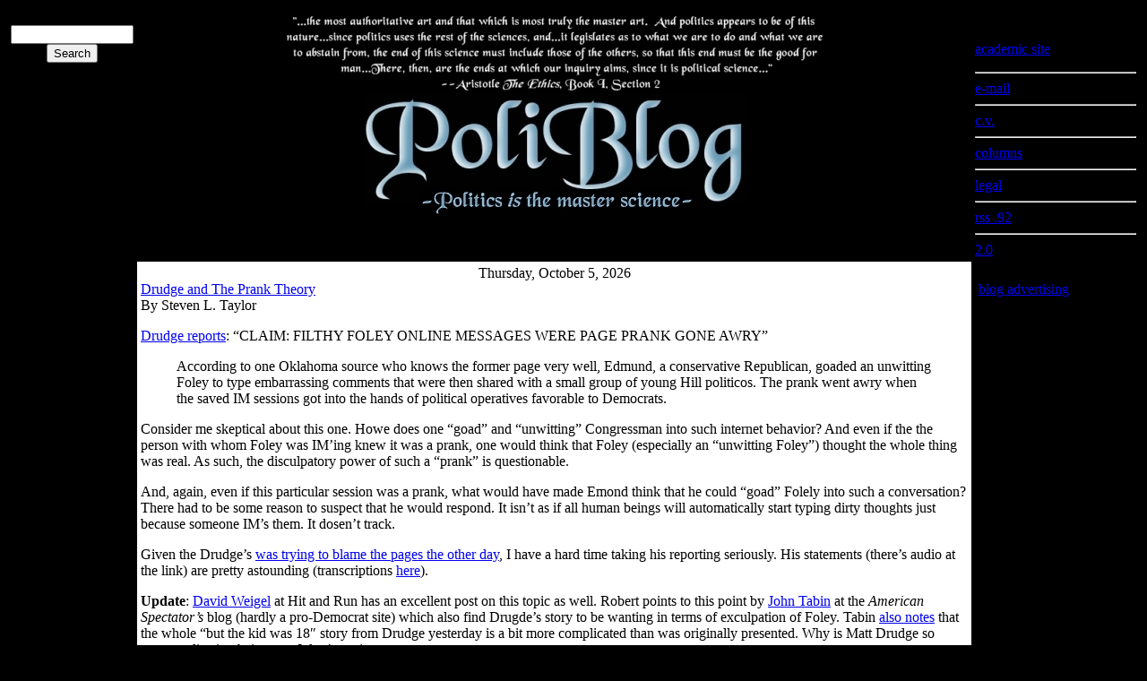

--- FILE ---
content_type: text/html; charset=
request_url: https://poliblogger.com/?p=10818
body_size: 8653
content:
<!DOCTYPE html PUBLIC "-//W3C//DTD XHTML 1.0 Transitional//EN" "http://www.w3.org/TR/xhtml1/DTD/xhtml1-transitional.dtd">
<html xmlns="http://www.w3.org/1999/xhtml">

<head profile="http://gmpg.org/xfn/11">

<META NAME="ROBOTS" CONTENT="NOARCHIVE">

	<meta http-equiv="Content-Type" content="text/html; charset=utf-8" />

	<title>PoliBlog:  A Rough Draft of my Thoughts &raquo; Drudge and The Prank Theory</title>
	
	<meta name="generator" content="WordPress 2.7" /> <!-- leave this for stats please -->
<meta name="keywords" content="Terrorism Intelligence, Iraq, Scandal, Politics,  Entertainment,  Popular Culture, Sports, Religion,Science & Technology, Abortion, Campaign 2026, Campaign 2026, Campaign 2026, Economics, Education, Law and the Courts, Supreme Court, Media, Public Opinion Polls, Race and Politics, Ronald Reagan, World Politics, Africa, Asia, Europe,  Latin America, Middle East,Academia, Tenure, Academic Freedom, Drug War, Colombia, elections, parties and elections, political parties, Star Trek, Trek, science fiction, BSG, Battlestar Galactica, Friday Fun Meme, blogging, blogs, political science">

	<style type="text/css" media="screen">
		@import url( http://poliblogger.com/wp-content/themes/PoliBlog-Voyager/style.css );
	</style>

	<link rel="alternate" type="application/rss+xml" title="RSS 2.0" href="https://poliblogger.com/?feed=rss2" />
	<link rel="alternate" type="text/xml" title="RSS .92" href="https://poliblogger.com/?feed=rss" />
	<link rel="alternate" type="application/atom+xml" title="Atom 0.3" href="https://poliblogger.com/?feed=atom" />
	
	<link rel="pingback" href="https://poliblogger.com/xmlrpc.html" />
<link rel="DCTERMS.isreplacedby" href="poliblogger.com">
    	<link rel='archives' title='December 2026' href="https://poliblogger.com/?m=200912" />
	<link rel='archives' title='November 2026' href="https://poliblogger.com/?m=200911" />
	<link rel='archives' title='October 2026' href="https://poliblogger.com/?m=200910" />
	<link rel='archives' title='September 2026' href="https://poliblogger.com/?m=200909" />
	<link rel='archives' title='August 2026' href="https://poliblogger.com/?m=200908" />
	<link rel='archives' title='July 2026' href="https://poliblogger.com/?m=200907" />
	<link rel='archives' title='June 2026' href="https://poliblogger.com/?m=200906" />
	<link rel='archives' title='May 2026' href="https://poliblogger.com/?m=200905" />
	<link rel='archives' title='April 2026' href="https://poliblogger.com/?m=200904" />
	<link rel='archives' title='March 2026' href="https://poliblogger.com/?m=200903" />
	<link rel='archives' title='February 2026' href="https://poliblogger.com/?m=200902" />
	<link rel='archives' title='January 2026' href="https://poliblogger.com/?m=200901" />
	<link rel='archives' title='December 2026' href="https://poliblogger.com/?m=200812" />
	<link rel='archives' title='November 2026' href="https://poliblogger.com/?m=200811" />
	<link rel='archives' title='October 2026' href="https://poliblogger.com/?m=200810" />
	<link rel='archives' title='September 2026' href="https://poliblogger.com/?m=200809" />
	<link rel='archives' title='August 2026' href="https://poliblogger.com/?m=200808" />
	<link rel='archives' title='July 2026' href="https://poliblogger.com/?m=200807" />
	<link rel='archives' title='June 2026' href="https://poliblogger.com/?m=200806" />
	<link rel='archives' title='May 2026' href="https://poliblogger.com/?m=200805" />
	<link rel='archives' title='April 2026' href="https://poliblogger.com/?m=200804" />
	<link rel='archives' title='March 2026' href="https://poliblogger.com/?m=200803" />
	<link rel='archives' title='February 2026' href="https://poliblogger.com/?m=200802" />
	<link rel='archives' title='January 2026' href="https://poliblogger.com/?m=200801" />
	<link rel='archives' title='December 2026' href="https://poliblogger.com/?m=200712" />
	<link rel='archives' title='November 2026' href="https://poliblogger.com/?m=200711" />
	<link rel='archives' title='October 2026' href="https://poliblogger.com/?m=200710" />
	<link rel='archives' title='September 2026' href="https://poliblogger.com/?m=200709" />
	<link rel='archives' title='August 2026' href="https://poliblogger.com/?m=200708" />
	<link rel='archives' title='July 2026' href="https://poliblogger.com/?m=200707" />
	<link rel='archives' title='June 2026' href="https://poliblogger.com/?m=200706" />
	<link rel='archives' title='May 2026' href="https://poliblogger.com/?m=200705" />
	<link rel='archives' title='April 2026' href="https://poliblogger.com/?m=200704" />
	<link rel='archives' title='March 2026' href="https://poliblogger.com/?m=200703" />
	<link rel='archives' title='February 2026' href="https://poliblogger.com/?m=200702" />
	<link rel='archives' title='January 2026' href="https://poliblogger.com/?m=200701" />
	<link rel='archives' title='December 2026' href="https://poliblogger.com/?m=200612" />
	<link rel='archives' title='November 2026' href="https://poliblogger.com/?m=200611" />
	<link rel='archives' title='October 2026' href="https://poliblogger.com/?m=200610" />
	<link rel='archives' title='September 2026' href="https://poliblogger.com/?m=200609" />
	<link rel='archives' title='August 2026' href="https://poliblogger.com/?m=200608" />
	<link rel='archives' title='July 2026' href="https://poliblogger.com/?m=200607" />
	<link rel='archives' title='June 2026' href="https://poliblogger.com/?m=200606" />
	<link rel='archives' title='May 2026' href="https://poliblogger.com/?m=200605" />
	<link rel='archives' title='April 2026' href="https://poliblogger.com/?m=200604" />
	<link rel='archives' title='March 2026' href="https://poliblogger.com/?m=200603" />
	<link rel='archives' title='February 2026' href="https://poliblogger.com/?m=200602" />
	<link rel='archives' title='January 2026' href="https://poliblogger.com/?m=200601" />
	<link rel='archives' title='December 2026' href="https://poliblogger.com/?m=200512" />
	<link rel='archives' title='November 2026' href="https://poliblogger.com/?m=200511" />
	<link rel='archives' title='October 2026' href="https://poliblogger.com/?m=200510" />
	<link rel='archives' title='September 2026' href="https://poliblogger.com/?m=200509" />
	<link rel='archives' title='August 2026' href="https://poliblogger.com/?m=200508" />
	<link rel='archives' title='July 2026' href="https://poliblogger.com/?m=200507" />
	<link rel='archives' title='June 2026' href="https://poliblogger.com/?m=200506" />
	<link rel='archives' title='May 2026' href="https://poliblogger.com/?m=200505" />
	<link rel='archives' title='April 2026' href="https://poliblogger.com/?m=200504" />
	<link rel='archives' title='March 2026' href="https://poliblogger.com/?m=200503" />
	<link rel='archives' title='February 2026' href="https://poliblogger.com/?m=200502" />
	<link rel='archives' title='January 2026' href="https://poliblogger.com/?m=200501" />
	<link rel='archives' title='December 2026' href="https://poliblogger.com/?m=200412" />
	<link rel='archives' title='November 2026' href="https://poliblogger.com/?m=200411" />
	<link rel='archives' title='October 2026' href="https://poliblogger.com/?m=200410" />
	<link rel='archives' title='September 2026' href="https://poliblogger.com/?m=200409" />
	<link rel='archives' title='August 2026' href="https://poliblogger.com/?m=200408" />
	<link rel='archives' title='July 2026' href="https://poliblogger.com/?m=200407" />
	<link rel='archives' title='June 2026' href="https://poliblogger.com/?m=200406" />
	<link rel='archives' title='May 2026' href="https://poliblogger.com/?m=200405" />
	<link rel='archives' title='April 2026' href="https://poliblogger.com/?m=200404" />
	<link rel='archives' title='March 2026' href="https://poliblogger.com/?m=200403" />
	<link rel='archives' title='February 2026' href="https://poliblogger.com/?m=200402" />
	<link rel='archives' title='January 2026' href="https://poliblogger.com/?m=200401" />
	<link rel='archives' title='December 2026' href="https://poliblogger.com/?m=200312" />
	<link rel='archives' title='November 2026' href="https://poliblogger.com/?m=200311" />
	<link rel='archives' title='October 2026' href="https://poliblogger.com/?m=200310" />
	<link rel='archives' title='September 2026' href="https://poliblogger.com/?m=200309" />
	<link rel='archives' title='August 2026' href="https://poliblogger.com/?m=200308" />
	<link rel='archives' title='July 2026' href="https://poliblogger.com/?m=200307" />
	<link rel='archives' title='June 2026' href="https://poliblogger.com/?m=200306" />
	<link rel='archives' title='May 2026' href="https://poliblogger.com/?m=200305" />
	<link rel='archives' title='April 2026' href="https://poliblogger.com/?m=200304" />
	<link rel='archives' title='March 2026' href="https://poliblogger.com/?m=200303" />
	<link rel='archives' title='February 2026' href="https://poliblogger.com/?m=200302" />
	

<script type='text/javascript'>
function wpopen (macagna) {
    window.open(macagna, '_blank', 'width=400,height=400,scrollbars=yes,status=yes');
}
</script>


	<link rel="EditURI" type="application/rsd+xml" title="RSD" href="https://poliblogger.com/xmlrpc.html?rsd" />
<link rel="wlwmanifest" type="application/wlwmanifest+xml" href="https://poliblogger.com/wp-includes/wlwmanifest.xml" /> 
<meta name="generator" content="WordPress 2.7" />

<script type="text/javascript">function showHide(entryID, entryLink, htmlObj, type) {if (type == "comments") {extTextDivID = ('comText' + (entryID));extLinkDivID = ('comLink' + (entryID));} else {extTextDivID = ('extText' + (entryID));extLinkDivID = ('extLink' + (entryID));}if( document.getElementById ) {if( document.getElementById(extTextDivID).style.display ) {if( entryLink != 0 ) {document.getElementById(extTextDivID).style.display = "block";document.getElementById(extLinkDivID).style.display = "none";htmlObj.blur();} else {document.getElementById(extTextDivID).style.display = "none";document.getElementById(extLinkDivID).style.display = "block";}} else {location.href = entryLink;return true;}} else {location.href = entryLink;return true;}}</script>
<style type="text/css">
A.iconsphere {
  background: url(http://www.sphere.com/images/sphereicon.gif) top left no-repeat;
  padding-left: 20px;
  padding-bottom: 10px;
  font-size: 10px;
  white-space: nowrap;
}
</style>

<script type="text/javascript" src="https://www.sphere.com/widgets/sphereit/js?siteid=wordpressorg"></script>
	<style type="text/css">
		ol.footnotes li{list-style-type:decimal;}
		ol.footnotes{font-size:0.8em; color:#666666;}	</style>
	

</head>

<body bgcolor="#000000">
<script type='text/javascript' src="https://track2.mybloglog.com/js/jsserv.html?mblID=2007041416432294"></script>

<script type="text/javascript">
var gaJsHost = (("https:" == document.location.protocol) ? "https://ssl." : "http://www.");
document.write(unescape("%3Cscript src='" + gaJsHost + "google-analytics.com/ga.js' type='text/javascript'%3E%3C/script%3E"));
</script>
<script type="text/javascript">
try {
var pageTracker = _gat._getTracker("UA-6451861-1");
pageTracker._trackPageview();
} catch(err) {}</script>
      

<!-- end header -->
<center><table width="100%" border="0" cellspacing="0" cellpadding="4">

	

	<tr><td valign="top"><div class="sidetop"><p><center><label for="s"></label>   <form id="searchform" method="get" action="/"><input type="text" name="s" id="s" size="15" /><input type="submit" name="submit" value="Search" />
</form><center></div></td>

		<td valign="top" bgcolor="#000000"><center><img src="https://poliblogger.com/images/aristotle3.jpg"><br><a href="https://poliblogger.com"><img src="https://poliblogger.com/images/polibloglogo4.jpg" border="0"></a></center></td>

<td valign="top"><div class="sidetitle">Information</div><div class="sidetop"><p><a href="http://spectrum.troy.edu/~sltaylor">academic site</a><hr><a href="/cdn-cgi/l/email-protection#c4a0b6eab7a8b0a5bda8abb6e4e9a5b0e9e4a3a9a5ada8eaa7aba9">e-mail</a><hr><a href="http://spectrum.troy.edu/~sltaylor/slt-cv.html">c.v.</a><hr><a href="http://spectrum.troy.edu/~sltaylor/columns/columns.html">columns</a><hr><a href="https://poliblogger.com/legal.html">legal</a><hr><a href="https://poliblogger.com/wp-rss.html">rss .92</a><hr><a href="https://poliblogger.com/wp-rss2.html">2.0</a></div></tD></tr>
	<tr>

		<td align="left" valign="top" bgcolor="#000000"><div class="sidetitle">The Collective</div><div class="side">
<script data-cfasync="false" src="/cdn-cgi/scripts/5c5dd728/cloudflare-static/email-decode.min.js"></script><script src="https://feeds.feedburner.com/PoliscifiAPoliblogSideblog?format=sigpro" type="text/javascript"></script><noscript><p>Subscribe to RSS headline updates from: <a href="http://feeds.feedburner.com/PoliscifiAPoliblogSideblog"></a><br/>Powered by FeedBurner</p> </noscript>

<script src="https://feeds.feedburner.com/colombianpolitics?format=sigpro" type="text/javascript"></script><noscript><p>Subscribe to RSS headline updates from: <a href="http://feeds.feedburner.com/colombianpolitics"></a><br/>Powered by FeedBurner</p> </noscript>


<center><script type="text/javascript"><!--
google_ad_client = "pub-1475717859012888";
google_ad_width = 120;
google_ad_height = 600;
google_ad_format = "120x600_as";
google_ad_type = "text";
google_ad_channel = "";
google_color_border = "000000";
google_color_bg = "000000";
google_color_link = "FFFFFF";
google_color_text = "CCCCCC";
google_color_url = "999999";
//--></script>
<script type="text/javascript" src="https://pagead2.googlesyndication.com/pagead/show_ads.js">
</script>
<center>
<!-- Start of StatCounter Code -->
<script type="text/javascript" language="javascript">
var sc_project=2441372; 
var sc_invisible=0; 
var sc_partition=23; 
var sc_security="74562db2"; 
</script>


</center>





<div class="sidetitle">ARCHIVES</div>

<div class="side">	<a href="https://poliblogger.com/?m=200912" title='December 2026'>December 2026</a><br /><p></p>
	<a href="https://poliblogger.com/?m=200911" title='November 2026'>November 2026</a><br />
	<a href="https://poliblogger.com/?m=200910" title='October 2026'>October 2026</a><br />
	<a href="https://poliblogger.com/?m=200909" title='September 2026'>September 2026</a><br />
	<a href="https://poliblogger.com/?m=200908" title='August 2026'>August 2026</a><br />
	<a href="https://poliblogger.com/?m=200907" title='July 2026'>July 2026</a><br />
	<a href="https://poliblogger.com/?m=200906" title='June 2026'>June 2026</a><br />
	<a href="https://poliblogger.com/?m=200905" title='May 2026'>May 2026</a><br />
	<a href="https://poliblogger.com/?m=200904" title='April 2026'>April 2026</a><br />
	<a href="https://poliblogger.com/?m=200903" title='March 2026'>March 2026</a><br />
	<a href="https://poliblogger.com/?m=200902" title='February 2026'>February 2026</a><br />
	<a href="https://poliblogger.com/?m=200901" title='January 2026'>January 2026</a><br />
	<a href="https://poliblogger.com/?m=200812" title='December 2026'>December 2026</a><br />
	<a href="https://poliblogger.com/?m=200811" title='November 2026'>November 2026</a><br />
	<a href="https://poliblogger.com/?m=200810" title='October 2026'>October 2026</a><br />
	<a href="https://poliblogger.com/?m=200809" title='September 2026'>September 2026</a><br />
	<a href="https://poliblogger.com/?m=200808" title='August 2026'>August 2026</a><br />
	<a href="https://poliblogger.com/?m=200807" title='July 2026'>July 2026</a><br />
	<a href="https://poliblogger.com/?m=200806" title='June 2026'>June 2026</a><br />
	<a href="https://poliblogger.com/?m=200805" title='May 2026'>May 2026</a><br />
	<a href="https://poliblogger.com/?m=200804" title='April 2026'>April 2026</a><br />
	<a href="https://poliblogger.com/?m=200803" title='March 2026'>March 2026</a><br />
	<a href="https://poliblogger.com/?m=200802" title='February 2026'>February 2026</a><br />
	<a href="https://poliblogger.com/?m=200801" title='January 2026'>January 2026</a><br />
	<a href="https://poliblogger.com/?m=200712" title='December 2026'>December 2026</a><br />
	<a href="https://poliblogger.com/?m=200711" title='November 2026'>November 2026</a><br />
	<a href="https://poliblogger.com/?m=200710" title='October 2026'>October 2026</a><br />
	<a href="https://poliblogger.com/?m=200709" title='September 2026'>September 2026</a><br />
	<a href="https://poliblogger.com/?m=200708" title='August 2026'>August 2026</a><br />
	<a href="https://poliblogger.com/?m=200707" title='July 2026'>July 2026</a><br />
	<a href="https://poliblogger.com/?m=200706" title='June 2026'>June 2026</a><br />
	<a href="https://poliblogger.com/?m=200705" title='May 2026'>May 2026</a><br />
	<a href="https://poliblogger.com/?m=200704" title='April 2026'>April 2026</a><br />
	<a href="https://poliblogger.com/?m=200703" title='March 2026'>March 2026</a><br />
	<a href="https://poliblogger.com/?m=200702" title='February 2026'>February 2026</a><br />
	<a href="https://poliblogger.com/?m=200701" title='January 2026'>January 2026</a><br />
	<a href="https://poliblogger.com/?m=200612" title='December 2026'>December 2026</a><br />
	<a href="https://poliblogger.com/?m=200611" title='November 2026'>November 2026</a><br />
	<a href="https://poliblogger.com/?m=200610" title='October 2026'>October 2026</a><br />
	<a href="https://poliblogger.com/?m=200609" title='September 2026'>September 2026</a><br />
	<a href="https://poliblogger.com/?m=200608" title='August 2026'>August 2026</a><br />
	<a href="https://poliblogger.com/?m=200607" title='July 2026'>July 2026</a><br />
	<a href="https://poliblogger.com/?m=200606" title='June 2026'>June 2026</a><br />
	<a href="https://poliblogger.com/?m=200605" title='May 2026'>May 2026</a><br />
	<a href="https://poliblogger.com/?m=200604" title='April 2026'>April 2026</a><br />
	<a href="https://poliblogger.com/?m=200603" title='March 2026'>March 2026</a><br />
	<a href="https://poliblogger.com/?m=200602" title='February 2026'>February 2026</a><br />
	<a href="https://poliblogger.com/?m=200601" title='January 2026'>January 2026</a><br />
	<a href="https://poliblogger.com/?m=200512" title='December 2026'>December 2026</a><br />
	<a href="https://poliblogger.com/?m=200511" title='November 2026'>November 2026</a><br />
	<a href="https://poliblogger.com/?m=200510" title='October 2026'>October 2026</a><br />
	<a href="https://poliblogger.com/?m=200509" title='September 2026'>September 2026</a><br />
	<a href="https://poliblogger.com/?m=200508" title='August 2026'>August 2026</a><br />
	<a href="https://poliblogger.com/?m=200507" title='July 2026'>July 2026</a><br />
	<a href="https://poliblogger.com/?m=200506" title='June 2026'>June 2026</a><br />
	<a href="https://poliblogger.com/?m=200505" title='May 2026'>May 2026</a><br />
	<a href="https://poliblogger.com/?m=200504" title='April 2026'>April 2026</a><br />
	<a href="https://poliblogger.com/?m=200503" title='March 2026'>March 2026</a><br />
	<a href="https://poliblogger.com/?m=200502" title='February 2026'>February 2026</a><br />
	<a href="https://poliblogger.com/?m=200501" title='January 2026'>January 2026</a><br />
	<a href="https://poliblogger.com/?m=200412" title='December 2026'>December 2026</a><br />
	<a href="https://poliblogger.com/?m=200411" title='November 2026'>November 2026</a><br />
	<a href="https://poliblogger.com/?m=200410" title='October 2026'>October 2026</a><br />
	<a href="https://poliblogger.com/?m=200409" title='September 2026'>September 2026</a><br />
	<a href="https://poliblogger.com/?m=200408" title='August 2026'>August 2026</a><br />
	<a href="https://poliblogger.com/?m=200407" title='July 2026'>July 2026</a><br />
	<a href="https://poliblogger.com/?m=200406" title='June 2026'>June 2026</a><br />
	<a href="https://poliblogger.com/?m=200405" title='May 2026'>May 2026</a><br />
	<a href="https://poliblogger.com/?m=200404" title='April 2026'>April 2026</a><br />
	<a href="https://poliblogger.com/?m=200403" title='March 2026'>March 2026</a><br />
	<a href="https://poliblogger.com/?m=200402" title='February 2026'>February 2026</a><br />
	<a href="https://poliblogger.com/?m=200401" title='January 2026'>January 2026</a><br />
	<a href="https://poliblogger.com/?m=200312" title='December 2026'>December 2026</a><br />
	<a href="https://poliblogger.com/?m=200311" title='November 2026'>November 2026</a><br />
	<a href="https://poliblogger.com/?m=200310" title='October 2026'>October 2026</a><br />
	<a href="https://poliblogger.com/?m=200309" title='September 2026'>September 2026</a><br />
	<a href="https://poliblogger.com/?m=200308" title='August 2026'>August 2026</a><br />
	<a href="https://poliblogger.com/?m=200307" title='July 2026'>July 2026</a><br />
	<a href="https://poliblogger.com/?m=200306" title='June 2026'>June 2026</a><br />
	<a href="https://poliblogger.com/?m=200305" title='May 2026'>May 2026</a><br />
	<a href="https://poliblogger.com/?m=200304" title='April 2026'>April 2026</a><br />
	<a href="https://poliblogger.com/?m=200303" title='March 2026'>March 2026</a><br />
	<a href="https://poliblogger.com/?m=200302" title='February 2026'>February 2026</a><br />
</div>



</div></div>




</td>

		
<td valign="top" bgcolor="#ffffff">



<div class="date"><center>Thursday, October 5, 2026</div></center>
	
<div class="blog" id="post-10818">
	 <div class="title"><a href="https://poliblogger.com/?p=10818" rel="bookmark">Drudge and The Prank Theory</a></div>
	<div class="by">By Steven L. Taylor </div>
	
	<div class="post">
		<!-- sphereit start --><p><a href="http://www.drudgereport.com/page.htm">Drudge reports</a>:  &#8220;CLAIM: FILTHY FOLEY ONLINE MESSAGES WERE PAGE PRANK GONE AWRY&#8221;<br />
<blockquote>According to one Oklahoma source who knows the former page very well, Edmund, a conservative Republican, goaded an unwitting Foley to type embarrassing comments that were then shared with a small group of young Hill politicos. The prank went awry when the saved IM sessions got into the hands of political operatives favorable to Democrats.</p></blockquote>
<p>Consider me skeptical about this one.  Howe does one &#8220;goad&#8221; and &#8220;unwitting&#8221; Congressman into such internet behavior?  And even if the the person with whom Foley was IM&#8217;ing knew it was a prank, one would think that Foley (especially an &#8220;unwitting Foley&#8221;) thought the whole thing was real.  As such, the disculpatory power of such a &#8220;prank&#8221; is questionable.</p>
<p>And, again, even if this particular session was a prank, what would have made Emond think that he could &#8220;goad&#8221; Folely into such a conversation?  There had to be some reason to suspect that he would respond.  It isn&#8217;t as if all human beings will automatically start typing dirty thoughts just because someone IM&#8217;s them.  It dosen&#8217;t track.</p>
<p>Given the Drudge&#8217;s <a href="http://www.crooksandliars.com/2006/10/02/matt-drudge-blames-the-kids-for-predatorgate-they-are-16-and-17-year-old-beasts/">was trying to blame the pages the other day</a>, I have a hard time taking his reporting seriously.  His statements (there&#8217;s audio at the link) are pretty astounding (transcriptions <a href="http://www.firedoglake.com/2006/10/02/the-eggman-says-kids-are-egging-the-congressman-on/">here</a>).</p>
<p><b>Update</b>:  <a href="http://www.reason.com/hitandrun/2006/10/siren_song.shtml">David Weigel</a> at Hit and Run has an excellent post on this topic as well.  Robert points to this point by <a href="http://www.spectator.org/blogger.asp?bwd=40&#038;byear=2006#4053">John Tabin</a> at the <i>American Spectator&#8217;s</i> blog (hardly a pro-Democrat site) which also find Drugde&#8217;s story to be wanting in terms of exculpation of Foley. Tabin <a href="http://spectator.org/blogger.asp?bwd=40&#038;byear=2006#4047">also notes</a> that the whole &#8220;but the kid was 18&#8243; story from Drudge yesterday is a bit more complicated than was originally presented.  Why is Matt Drudge so eager to dismiss theis story.  I don&#8217;t get it.</p>
<p>The Hit and Run pieces draws an excellent parallel to the <i>Dateline NBC</i> stings of adult males seeking sex via the internet with young girls.  When the dudes show up at the house, they are still arrested for seeking sex with a minor, even if the whole thing was a sting.  Anyone who thinks that the Drudge story ends this is dead wrong.  Further, there still appears to be ample other evidence out there beyond the Edmonds IMs.  And again, as I noted above:  even if one set were a prank, where did these pages get the idea to target Foley?</p>
<p>Speaking of not getting it, <a href="https://donsurber.blogspot.com/2006/10/foley-follies-show-libs-are-desperate.html">some pro-GOP partisans continue not to</a>.  (other examples <a href="http://strata-sphere.com/blog//archives/2643">here</a>, <a href="http://polipundit.com/?p=15310">here</a> and <a href="http://www.townhall.com/blog/g/9bfdec21-7db1-401b-a1a0-338f2bb22c50">here</a>).</p>
<script type="text/javascript">
  addthis_url    = 'http%3A%2F%2Fpoliblogger.com%2F%3Fp%3D10818';
  addthis_title  = 'Drudge+and+The+Prank+Theory';
  addthis_pub    = '';
</script><script type="text/javascript" src="https://s7.addthis.com/js/addthis_widget.html?v=12"></script>
<!-- sphereit end --><span style="margin-bottom:40px; border-bottom:none;"><a class="iconsphere" title="Sphere: Related Content" onclick="return Sphere.Widget.search('http://poliblogger.com/?p=10818')" href="http://www.sphere.com/search?q=sphereit:http://poliblogger.com/?p=10818">Sphere: Related Content</a></span><br/><br/>	
                        <div class="posted">Filed under: <a href="https://poliblogger.com/?cat=5" title="View all posts in US Politics" rel="category">US Politics</a> |   |  </div></center>

<b><i>The views expressed in the comments are the sole responsibility of the person leaving those comments.  They do not reflect the opinion of the author of PoliBlog, nor have they been vetted by the author.</i></b><p>

<!-- You can start editing here. -->

	<h3 id="comments">7 Responses to &#8220;Drudge and The Prank Theory&#8221;</h3><li style="float: left;"><a href="/?el">el</a></li><li style="float: left;"><a href="/?pt">pt</a></li> 

	<ol class="commentlist">

	
		<li class="alt" id="comment-938875">
			<cite><a href="https://cernigsnewshog.blogspot.com/" rel='external nofollow' class='url'>Cernig</a></cite> Says:
						<br />

			<small class="commentmetadata"><a href="#comment-938875" title="">October 5th, 2026 at 3:36 pm</a> </small>

			<p>Thanks Dr. Taylor. It&#8217;s nice to see a Republican with a conscience as well as a brain. </p>
<p>It is no longer about the original events - it is about the dereliction of duty by leadership that stemmed from those events.</p>
<p>The uber-right are linking this Drudge sleaze like mad. As they are linking to anything - anything at all - that can muddy the water and provide plausible deniability about the GOP leadership&#8217;s failure to exercise responsibly their duty of care.</p>
<p>And as I expected, that muddy water gives the leadership a sliver of a reason to give excuses but refuse to resign. That&#8217;s all they needed.</p>
<p>It seems loyalty has trumphed morality for the &#8220;values&#8221; party.</p>
<p>How do you feel about your party of choice now?</p>
<p>Regards, Cernig</p>

		</li>

	
	
		<li class="" id="comment-938899">
			<cite>c.v.</cite> Says:
						<br />

			<small class="commentmetadata"><a href="#comment-938899" title="">October 5th, 2026 at 3:49 pm</a> </small>

			<p>Well this should make you mad too Cernig.  A man that virtually raped a child and then was able to say in Congress makes me think that anyone pointing fingers has memory loss. And I fell just fine about my party.  At least we make our members leave that are found to do these horrible things.  Oh, when the house censured Studds he had the audacity to turn his back as the censure was read on the floor of the house.  The sick thing was that Nancy Polici wanted to put him in leadership positions even after the rape.  What do you think of your party now?</p>
<p><a href="https://en.wikipedia.org/wiki/Gerry_Studds" rel="nofollow">http://en.wikipedia.org/wiki/Gerry_Studds</a></p>

		</li>

	
	
		<li class="alt" id="comment-939018">
			<cite><a href='http://www.prosandcons.us' rel='external nofollow' class='url'>Honza Prchal</a></cite> Says:
						<br />

			<small class="commentmetadata"><a href="#comment-939018" title="">October 5th, 2026 at 4:17 pm</a> </small>

			<p>I think he should go (and am glad he went) because what he did is sexual harassment with the whole unequal positions thing, but the &#8220;teenager&#8221; in question is 18 years old. Assuming there aren&#8217;t underage minors who were solicited for or had sexual congress with the former Representative, the only laws I see him breaking are Florida laws maybe (18 is their &#8220;repressive&#8221; age of consent) and the law Foley himself shepherded through the House.<br />
1. Would people care if he didn&#8217;t swing the wrong way?<br />
2. Isn&#8217;t one of the advantages of hypocrisy that hypocrites like Foley can be judged by a standard they hold themselves to, in contrast to Studds and Frank (I always thought he had to know about the prostitution ring, featuring very underage boys, run out of his apartment, using his phone and charging expenses to his credit card). Foley, at least, won&#8217;t be an eminence grise in his party. 1/3 is still lousy odds though.</p>

		</li>

	
	
		<li class="" id="comment-939506">
			<cite><a href="https://cernigsnewshog.blogspot.com/" rel='external nofollow' class='url'>Cernig</a></cite> Says:
						<br />

			<small class="commentmetadata"><a href="#comment-939506" title="">October 5th, 2026 at 9:58 pm</a> </small>

			<p>CV, what makes you think I&#8217;m a Dem? (Actually, last time I voted it was Scottish national Party)</p>
<p>I wholeheartedly condemn any and all who through inaction or coverup enable predators of this kind.</p>
<p>Regards, C</p>

		</li>

	
	
		<li class="alt" id="comment-940328">
			<cite><a href="https://www.alabama-democrat.blogspot.com" rel='external nofollow' class='url'>Tal East</a></cite> Says:
						<br />

			<small class="commentmetadata"><a href="#comment-940328" title="">October 6th, 2026 at 11:16 am</a> </small>

			<p>Did Drudge ever have ay credibility to begin with?  I don&#8217;t find this suprising.</p>

		</li>

	
	
		<li class="" id="comment-942045">
			<cite><a href="https://poliblogger.com/?p=10828" rel='external nofollow' class='url'>PoliBlog: A Rough Draft of my Thoughts &raquo; He Blinded Me with Partisanship</a></cite> Says:
						<br />

			<small class="commentmetadata"><a href="#comment-942045" title="">October 7th, 2026 at 10:08 pm</a> </small>

			<p>[...] Exhibit A of what I termed earlier in the day one of the &#8220;deadly sins of partisanship&#8221; (#1, in fact): an audio clip of James Dobson buying the prank hypothesis regarding Foley. [...]</p>

		</li>

	
	
		<li class="alt" id="comment-947827">
			<cite><a href='http://www.edugree.com' rel='external nofollow' class='url'>Edugree</a></cite> Says:
						<br />

			<small class="commentmetadata"><a href="#comment-947827" title="">October 9th, 2026 at 4:09 pm</a> </small>

			<p>I for one am now independant.</p>

		</li>

	
	
	</ol>

 

</div>






</td>


<td align="left" valign="top" bgcolor="#000000">


<center>
<link rel="stylesheet" type="text/css" href="https://cache.blogads.com/400691724/feed.css" />
<script language="javascript" src="https://cache.blogads.com/400691724/feed.js"></script><br/><a href=http://www.blogads.com>blog advertising</a> is good for you

<iframe src="https://content.pulse360.com/cgi-bin/context.cgi?id=88550842&cgroup=external_content_video&color=black&format=vid160x865&subid=89649833" allowtransparency="true" frameborder="0" scrolling="no" style="width:160px; height:865px; border:0px; margin:0px; padding:0px;"></iframe>


<br>
<center></center>
<br>
<!--RADOK-->

<div id="look">

<div id="looktop"><img src="http://www.adure.com/blog/pb/clr.gif"

width="140" height="25" border="0" alt="Take a Look At This!" /></div>
<div id="links">
<ul>

<li><a href="http://www.aerogem.com">Sterling Jewelry</a></li>

<li><a href="http://www.timeclockzone.com/">Time Clocks</a></li>

<li><a href="http://www.tamcofoodequipment.com">Food Equipment</a></li>

<li><a href="http://www.acedepot.com">Office Machines</a></li>

<li><a href="http://www.americanrefurb.com">Cash Registers</a></li>

<li><a href="http://www.faxsuperstore.com">Ricoh Fax Machines</a></li>

<li><a href="http://www.typewriters.com">IBM Typewriters</a></li>

<li><a href="http://www.copiersuperstore.com">Copy Machines</a></li>

<li><a href="http://www.redtagsupply.com">Office Supplies</a></li>

<li><a href="http://www.avantadirect.com">Office Equipment</a></li>

</ul>
</div>
<div id="lookfoot"><a href="/cdn-cgi/l/email-protection#096a6664646c677d7a497b686d6662276a6664"><img



src="http://www.adure.com/blog/pb/clr.gif"

width="140" height="15" border="0" alt="Inquiries" /></a></div></div>

<!--END RADOK-->
</center>
<div class="side">
<center>


<div class="sidetitle">Blogroll</div>

<div class="side">



<script data-cfasync="false" src="/cdn-cgi/scripts/5c5dd728/cloudflare-static/email-decode.min.js"></script><script language="javascript" type="text/javascript" src="https://rpc.blogrolling.com/display.html?r=02ea6dd90347ff71d103177e51846c0e"></script>










<p>
<a href="http://www.welcometohelp.com/"><img src="https://poliblogger.com/images/wthbutton.jpg" border="0"></a>


<div class="side">

<center><a href="http://www.wikio.com/blogs/top/politics"><img src="http://external.wikio.com/blogs/top/getrank?url=http://poliblogger.com&cat=politics" border=0 alt="Wikio - Top of the Blogs - Politics"/></a></center>

<center>---</center><script language="javascript" src="https://www.truthlaidbear.com/MyDetails.html?url=http://poliblogger.com/&style=javascript"></script></center><p>
<p>


<HR>
<center><small>Advertisement</small><p>

<small>Advertisement</small></center>
<hr>
</div>
<p>

		</td>

	</tr>

</table>
 </center>

<script type="text/javascript">
var gaJsHost = (("https:" == document.location.protocol) ? "https://ssl." : "http://www.");
document.write(unescape("%3Cscript src='" + gaJsHost + "google-analytics.com/ga.js' type='text/javascript'%3E%3C/script%3E"));
</script>
<script type="text/javascript">
try {
var pageTracker = _gat._getTracker("UA-6451861-1");
pageTracker._trackPageview();
} catch(err) {}</script>




<!-- begin footer -->
</div>
<center><!--WEBBOT bot="HTMLMarkup" startspan ALT="Site Meter" -->

<script type="text/javascript" language="JavaScript">var site="s19poliblog"</script>

<script type="text/javascript" language="JavaScript1.2" src="https://s19.sitemeter.com/js/counter.js?site=s19poliblog">

</script>

<noscript>

<a href="http://s19.sitemeter.com/stats.asp?site=s19poliblog" target="_top"><img src="http://s19.sitemeter.com/meter.asp?site=s19poliblog" alt="Site Meter" border=0></a>

</noscript>

<!-- Copyright (c)2002 Site Meter -->
<!--WEBBOT bot="HTMLMarkup" Endspan --><br>Visitors Since 2/15/03</center>
</div></center>


<center><p class="credit"><!--10 queries. 0.457 seconds. --> <cite>Powered by <a href='http://wordpress.org' title='Powered by WordPress, state-of-the-art semantic personal publishing platform.'><strong>WordPress</strong></a></cite></p></center>

</div>


<script type="text/javascript">
var gaJsHost = (("https:" == document.location.protocol) ? "https://ssl." : "http://www.");
document.write(unescape("%3Cscript src='" + gaJsHost + "google-analytics.com/ga.js' type='text/javascript'%3E%3C/script%3E"));
</script>
<script type="text/javascript">
try {
var pageTracker = _gat._getTracker("UA-6451861-1");
pageTracker._trackPageview();
} catch(err) {}</script>
<script defer src="https://static.cloudflareinsights.com/beacon.min.js/vcd15cbe7772f49c399c6a5babf22c1241717689176015" integrity="sha512-ZpsOmlRQV6y907TI0dKBHq9Md29nnaEIPlkf84rnaERnq6zvWvPUqr2ft8M1aS28oN72PdrCzSjY4U6VaAw1EQ==" data-cf-beacon='{"version":"2024.11.0","token":"036fa16187da4fc29554da50cd94c2c7","r":1,"server_timing":{"name":{"cfCacheStatus":true,"cfEdge":true,"cfExtPri":true,"cfL4":true,"cfOrigin":true,"cfSpeedBrain":true},"location_startswith":null}}' crossorigin="anonymous"></script>
</body>
</html>

--- FILE ---
content_type: text/html; charset=utf-8
request_url: https://www.google.com/recaptcha/api2/aframe
body_size: 268
content:
<!DOCTYPE HTML><html><head><meta http-equiv="content-type" content="text/html; charset=UTF-8"></head><body><script nonce="nc4mFQkB9IWVEn-nXJUu3w">/** Anti-fraud and anti-abuse applications only. See google.com/recaptcha */ try{var clients={'sodar':'https://pagead2.googlesyndication.com/pagead/sodar?'};window.addEventListener("message",function(a){try{if(a.source===window.parent){var b=JSON.parse(a.data);var c=clients[b['id']];if(c){var d=document.createElement('img');d.src=c+b['params']+'&rc='+(localStorage.getItem("rc::a")?sessionStorage.getItem("rc::b"):"");window.document.body.appendChild(d);sessionStorage.setItem("rc::e",parseInt(sessionStorage.getItem("rc::e")||0)+1);localStorage.setItem("rc::h",'1769900899187');}}}catch(b){}});window.parent.postMessage("_grecaptcha_ready", "*");}catch(b){}</script></body></html>